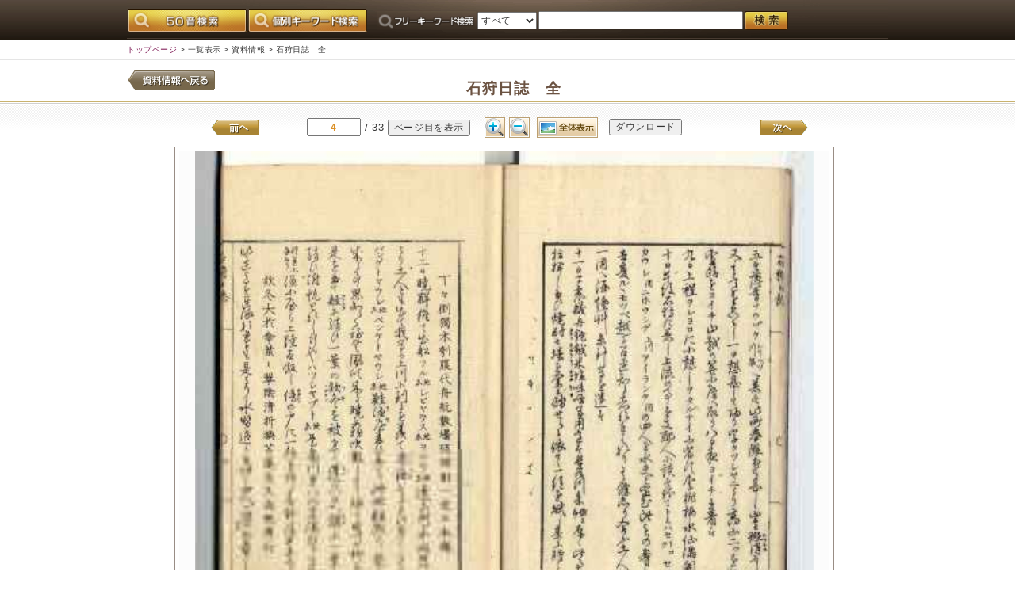

--- FILE ---
content_type: text/html; charset=UTF-8
request_url: https://gazo.library.city.sapporo.jp/shiryouDetail/shiryouDetail.php?listId=1&recId=237&pageId=4&thumPageNo=1
body_size: 3471
content:
<?xml version="1.0" encoding="utf-8"?>
<!DOCTYPE html PUBLIC "-//W3C//DTD XHTML 1.0 Transitional//EN" "http://www.w3.org/TR/xhtml1/DTD/xhtml1-transitional.dtd">
<html xmlns="http://www.w3.org/1999/xhtml" xml:lang="ja" lang="ja">
<head>
<base href="/" />
<meta http-equiv="Content-Type" content="text/html; charset=utf-8" />
<meta http-equiv="Content-Style-Type" content="text/css" />
<meta http-equiv="Content-Script-Type" content="text/javascript" />
<link rel="stylesheet" type="text/css" media="all" href="css/set.css" title="style importer" />

	<script type="text/javascript" src="js/rollover.js" charset="utf-8"></script>
	
		<script type="text/javascript">
		function tree(id) {
		if  (document.getElementById(id).style.display == "block")
		     document.getElementById(id).style.display="none";
		else document.getElementById(id).style.display="block";
		}
		</script>
		
<style type="text/css">
	#viewport{width: 820px; height: 600px;background-color: #fcfcfc; /*border: 1px solid black;*/ color: black;}
</style>
<script type="text/javascript" src="js/seadragon-min.js"></script>
<script type="text/javascript">
var PRECISION = 2;   // number of decimal places
var viewer = null;
function init() {
    viewer = new Seadragon.Viewer("viewport");
    viewer.openDzi("/data/000237/000237-0004/000237-0004.xml");
}
function gohome() {
    viewer.viewport.goHome();
}
function gozoomin() {
    viewer.viewport.zoomBy(1.25);
}
function gozoomout() {
    viewer.viewport.zoomBy(0.8);
}
Seadragon.Utils.addEvent(window, "load", init);
</script>
<title> 石狩日誌　全 </title>

<script type="text/javascript">
	// 指定ページ表示処理
	function viewPage(listId, recId, maxCnt) {
		// 入力された値を取得
		var pageId = document.getElementById("pageField").value;

		// 値が入力されていた場合、処理を行う
		if (pageId != "") {

			//数字以外の文字である場合
			if (pageId.match(/[^0-9]+/)) {
				alert("半角数字で入力してください。");
				return false;
			}

			// ページIDが存在しない場合
			if (pageId > maxCnt || pageId <= 0) {
				alert("該当するページ目がありません。");
				return false;
			}

			// ページIDからサムネイルページを算出
			var thumNo = Math.floor(((pageId - 1) / 10) + 1);

			var url = location.pathname + "?listId=" + listId + "&recId=" + recId + "&pageId=" + pageId + "&thumPageNo=" + thumNo;
			location.href = url;

			return false;
		}

		alert("該当するページ目がありません");

		return false;

	}
</script>

<script type="text/javascript">
	// ファイルダウンロード処理
	function fileDownLoad(file) {

		var url = location.pathname;
		var offset = url.lastIndexOf("/");
		var path = url.substring(0, offset + 1);

		// 確認ダイアログ表示
		result = confirm("ファイルのダウンロードを行います。\nよろしいですか？");
		if (result) {
			// ダウンロードダイアログ表示
			window.open(path + "shiryouDetailFileDL.php?file=" + file);
		}
	}
</script>

</head>

<body>
	<!-- ヘッダ部位 -->
	
	<noscript>
	<div id="caution">
		<p>JavaScriptが無効なため一部の機能が動作しません。動作させるためにはJavaScriptを有効にしてください。またはブラウザの機能をご利用ください。</p>
	</div>
	</noscript>
	
	<div id="header_wrap">
		<div id="header">
			<div class="hPad10">
				<form name="freeKeyForm" method="post" action="freeKeyword/freeKeySearch.php" class="mp0">
					<table>
						<tr>
							<td><a href="50search/50search.php"><img width="150" src="img/h_50search.gif" alt="50音検索" class="btn" /></a></td>
							<td><a href="fieldSearch/fieldSearch.php"><img width="150"  src="img/h_kobetu_search.gif" alt="個別キーワード検索" class="btn" /></a></td>
							<td><span class="mag_l10"><img width="125" src="img/h_free_search.gif" alt="フリーワード検索" /></span></td>
							<td>
								<select class="w75px" name="select_kbn">
									<option value="すべて" selected="selected">すべて</option>
									<option value="古書">古書</option>
									<option value="古地図">古地図</option>
									<option value="絵はがき">絵はがき</option>
								</select>
							</td>
							<td>
								<input type="text" class="w250px" name="free_text" maxlength="30" />
							</td>
							<td>
								<a href="#" onclick="document.freeKeyForm.submit();return false;"><img width="55" src="img/h_search.gif" alt="検索" class="btn" /></a>
							</td>				</tr>
					</table>
				</form>
			</div>
		</div><!-- end of header -->
	</div><!-- end of header_wrap -->
	
	<div id="navi_wrap">
		<div id="navi">
		<div class="em85">
			<div class="hPad5"><a href="index.php" class="navi">トップページ</a> &gt;
				<a class="naviChild" href="searchResult/searchResult.php?pageId=1">一覧表示</a> &gt;
				<a class="naviChild" href="shiryouInfo/shiryouInfo.php?listId=1&recId=237&thumPageNo=1">資料情報</a> &gt;
				石狩日誌　全</div>
		</div>
		</div><!-- end of navi -->
	</div><!-- end of navi_wrap -->
	

	<div id="container_wide">
		<!-- タイトル開始 ************************************************************************** -->
		<div id="title" class="left">
			<table>
				<tr>
					<td class="w110px">
													<a href="shiryouInfo/shiryouInfo.php?listId=1&recId=237&thumPageNo=1">
								<img width="110" height="24" src="img/btn_back2.gif" alt="資料情報へ戻る" class="btn" />
							</a>
											</td>
					<td class="w730px">
						<h2 class="h2_title_center">石狩日誌　全</h2>
					</td>
				</tr>
			</table>
		</div><!-- end of title -->
		<!-- タイトル終了 ************************************************************************** -->

		<div id="main_wide_wrap">
			<div id="main_wide">
				<div class="contents_wide">

					<!-- ここから内容を記述 ******************************************************************** -->

											<div class="detailNavi">
							<table class="tbl_no_border_wide">
								<tr>
									<td class="w150px">
										<a href="shiryouDetail/shiryouDetail.php?listId=1&recId=237&pageId=3&thumPageNo=1"><img src="img/btn_before.gif" alt="前へ" class="btn" /></a>									</td>
									<td class="center">
										<form name="form" action="#" method="get" onsubmit="return viewPage(1, 237, 33)">
											<input type="text" id="pageField" class="num1_center" value="4" maxlength="4" /> / 33											<input type="submit" value="ページ目を表示" />
										</form>
									</td>
									<td>
										<input type="image" src="img/btn_large.gif" alt="拡大" onclick="gozoomin()" />
									</td>
									<td>
										<input type="image" src="img/btn_small.gif" alt="縮小" onclick="gozoomout()" />
									</td>
									<td>
										<input type="image" src="img/btn_all_view.gif" alt="全体表示" onclick="gohome()" />
									</td>
									<td>
																				<input type="submit" value="ダウンロード" onclick="fileDownLoad('000237/000237-0004/000237-0004.jpg');return false;"  />
									</td>
									<td class="w150px">
										<span class="right"><a href="shiryouDetail/shiryouDetail.php?listId=1&recId=237&pageId=5&thumPageNo=1"><img src="img/btn_after.gif" alt="次へ" class="btn" /></a></span>
									</td>
								</tr>
							</table>
						</div><!-- end of detailNavi -->

						<div class="shiryoImg">
							<div id="viewport"></div>
						</div>

						<table class="thumDataList_wide">
							<tr>
								<td class="w165px "><table class="thumData"><tr><td class="thumImg"><a href="shiryouDetail/shiryouDetail.php?listId=1&recId=237&pageId=1&thumPageNo=1"><img width="87.2" height="120" src="data/000237/000237-0001/000237-0001S.jpg" /></a></td></tr><tr><td class="thumNo center"><a href="shiryouDetail/shiryouDetail.php?listId=1&recId=237&pageId=1&thumPageNo=1">1</a></td></tr></table><!-- end of thumData --></td>
<td class="w165px "><table class="thumData"><tr><td class="thumImg"><a href="shiryouDetail/shiryouDetail.php?listId=1&recId=237&pageId=2&thumPageNo=1"><img width="120" height="92" src="data/000237/000237-0002/000237-0002S.jpg" /></a></td></tr><tr><td class="thumNo center"><a href="shiryouDetail/shiryouDetail.php?listId=1&recId=237&pageId=2&thumPageNo=1">2</a></td></tr></table><!-- end of thumData --></td>
<td class="w165px "><table class="thumData"><tr><td class="thumImg"><a href="shiryouDetail/shiryouDetail.php?listId=1&recId=237&pageId=3&thumPageNo=1"><img width="120" height="92" src="data/000237/000237-0003/000237-0003S.jpg" /></a></td></tr><tr><td class="thumNo center"><a href="shiryouDetail/shiryouDetail.php?listId=1&recId=237&pageId=3&thumPageNo=1">3</a></td></tr></table><!-- end of thumData --></td>
<td class="w165px select"><table class="thumData"><tr><td class="thumImg"><a href="shiryouDetail/shiryouDetail.php?listId=1&recId=237&pageId=4&thumPageNo=1"><img width="120" height="92" src="data/000237/000237-0004/000237-0004S.jpg" /></a></td></tr><tr><td class="thumNo center"><a href="shiryouDetail/shiryouDetail.php?listId=1&recId=237&pageId=4&thumPageNo=1">4</a></td></tr></table><!-- end of thumData --></td>
<td class="w165px "><table class="thumData"><tr><td class="thumImg"><a href="shiryouDetail/shiryouDetail.php?listId=1&recId=237&pageId=5&thumPageNo=1"><img width="120" height="92" src="data/000237/000237-0005/000237-0005S.jpg" /></a></td></tr><tr><td class="thumNo center"><a href="shiryouDetail/shiryouDetail.php?listId=1&recId=237&pageId=5&thumPageNo=1">5</a></td></tr></table><!-- end of thumData --></td>
</tr><tr><td class="w165px "><table class="thumData"><tr><td class="thumImg"><a href="shiryouDetail/shiryouDetail.php?listId=1&recId=237&pageId=6&thumPageNo=1"><img width="120" height="92" src="data/000237/000237-0006/000237-0006S.jpg" /></a></td></tr><tr><td class="thumNo center"><a href="shiryouDetail/shiryouDetail.php?listId=1&recId=237&pageId=6&thumPageNo=1">6</a></td></tr></table><!-- end of thumData --></td>
<td class="w165px "><table class="thumData"><tr><td class="thumImg"><a href="shiryouDetail/shiryouDetail.php?listId=1&recId=237&pageId=7&thumPageNo=1"><img width="120" height="92" src="data/000237/000237-0007/000237-0007S.jpg" /></a></td></tr><tr><td class="thumNo center"><a href="shiryouDetail/shiryouDetail.php?listId=1&recId=237&pageId=7&thumPageNo=1">7</a></td></tr></table><!-- end of thumData --></td>
<td class="w165px "><table class="thumData"><tr><td class="thumImg"><a href="shiryouDetail/shiryouDetail.php?listId=1&recId=237&pageId=8&thumPageNo=1"><img width="120" height="92" src="data/000237/000237-0008/000237-0008S.jpg" /></a></td></tr><tr><td class="thumNo center"><a href="shiryouDetail/shiryouDetail.php?listId=1&recId=237&pageId=8&thumPageNo=1">8</a></td></tr></table><!-- end of thumData --></td>
<td class="w165px "><table class="thumData"><tr><td class="thumImg"><a href="shiryouDetail/shiryouDetail.php?listId=1&recId=237&pageId=9&thumPageNo=1"><img width="120" height="92" src="data/000237/000237-0009/000237-0009S.jpg" /></a></td></tr><tr><td class="thumNo center"><a href="shiryouDetail/shiryouDetail.php?listId=1&recId=237&pageId=9&thumPageNo=1">9</a></td></tr></table><!-- end of thumData --></td>
<td class="w165px "><table class="thumData"><tr><td class="thumImg"><a href="shiryouDetail/shiryouDetail.php?listId=1&recId=237&pageId=10&thumPageNo=1"><img width="120" height="92" src="data/000237/000237-0010/000237-0010S.jpg" /></a></td></tr><tr><td class="thumNo center"><a href="shiryouDetail/shiryouDetail.php?listId=1&recId=237&pageId=10&thumPageNo=1">10</a></td></tr></table><!-- end of thumData --></td>
							</tr>
						</table><!-- end of thumDataList_wide -->

						<div class="thumDataCnt">
							<table class="center">
								<tr>
									<td>
										<img width="30" height="20" src="img/thumBack.gif" alt="前へ" />									</td>
									<td>
										<span class="rowPad5">
											<span class="em85"><span class="brown02">33ページ中</span></span>
										</span>

									</td>
									<td>
																				<span class="rowPad5">
											<span class="em85"><span class="brown02">1～10ページ</span></span>
										</span>
									</td>
									<td>
										<a href=shiryouDetail/shiryouDetail.php?listId=1&recId=237&pageId=4&thumPageNo=2><img width="30" height="20" src="img/thumNext.gif" alt="次へ" class="btn" /></a>									</td>
								</tr>
							</table>
						</div><!-- end of thumDataCnt -->
					
					<!-- ここまで内容を記述 ******************************************************************** -->
				</div><!-- end of contents_wide -->
			</div><!-- end of main_wide -->
		</div><!-- end of main_wide_wrap -->

	</div><!-- end of containar -->

	<!-- フッター部位 -->
	
	<div id="footer_wrap">
		<div id="footer">
			<div class="hPad10">
				<div class="right">
					<a href="shiryouDetail/shiryouDetail.php?listId=1&recId=237&pageId=4&thumPageNo=1#"><img width="190" height="30" src="img/btn_pagetop.gif" alt="このページのトップへ戻る" class="btn" /></a>
				</div>
				<img src="img/flogo.gif" alt="札幌市中央図書館" /><br />
				<a href="http://www.city.sapporo.jp/toshokan/"><img width="193" height="16" src="img/f_tosyokan.gif" alt="札幌市中央図書館　ホームページへ" /></a>
			</div>
			<div class="bPad10">
				<span class="brown">〒064-8516　札幌市中央区南22条西13丁目　電話：011-512-7355　FAX：011-512-7110</span>
			</div>
		</div>
	</div>

	<script type="text/javascript">
		function defaultsize() {
			// フル画面
			//viewer.setFullPage(true);
		}
	</script>

<script type="text/javascript" src="/_Incapsula_Resource?SWJIYLWA=719d34d31c8e3a6e6fffd425f7e032f3&ns=2&cb=1482951083" async></script></body>

</html>

--- FILE ---
content_type: text/xml
request_url: https://gazo.library.city.sapporo.jp/data/000237/000237-0004/000237-0004.xml
body_size: 47
content:
<?xml version="1.0" encoding="utf-8"?><Image TileSize="254" Overlap="1" Format="jpg" ServerFormat="Default" xmlns="http://schemas.microsoft.com/deepzoom/2009"><Size Width="2114" Height="1627" /></Image>